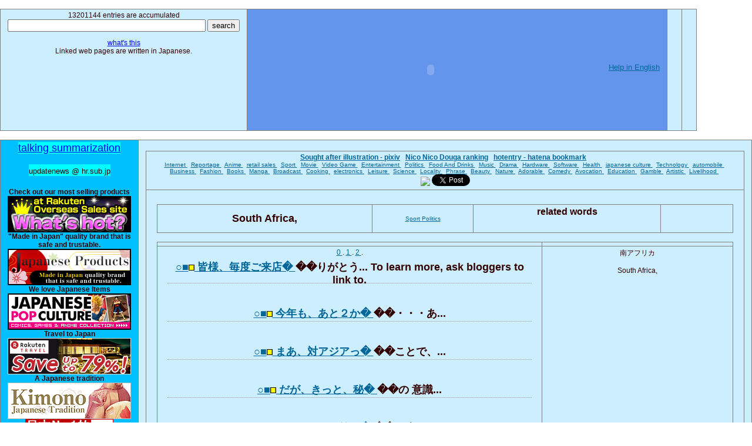

--- FILE ---
content_type: text/html; charset=UTF-8
request_url: http://updatenews.dvrdns.org/l3230/
body_size: 22088
content:
<!DOCTYPE HTML PUBLIC "-//W3C//DTD HTML 4.01 Transitional//EN"> 
<HTML lang="en">
<HEAD> 
<META name="google-site-verification" content="QYsCznZnCoi-87wWMUpRrQsYqK7A6hqySLnlQvVKcS8">
<META HTTP-EQUIV="Content-Type" CONTENT="text/html; charset=UTF-8"> 
<META HTTP-EQUIV="Content-Language" Content="en"> 
<META name="robots" content="index,follow"> 
<META name="description" content="Topics of South Africa, Sport, Politics ,  in blogosphere. " > 
<META name="keywords" content="blogsphere,japanese,topics,South Africa, Sport, Politics ,  ">
<TITLE>South Africa, Sport, Politics , </TITLE>  
<STYLE TYPE="text/css"> 
<!--  

a { color: #006699; text-decoration: underline; }
a:hover { color: #FF6600; }
 a:hover.type1 { background-color:#FFFFA0; } 
 a.type2 { color:blue; }  
 a:hover.type2 { background-color:lightgrey; } 
div.break {  word-break:keep-all; }

h1, h2, h3, h4, h5, h6 { font-weight: bold; }
h1, h2, h3, h4, h5, h6, p, ol, ul, pre, blockquote
{
   margin-top: 10px;
   margin-bottom: 10px;
}


b { color: #666666; text-decoration: none; }


table {
    border-top:1px solid #808080;
    border-left:1px solid #808080;
    border-collapse:collapse;
    border-spacing:0;
    background-color:#ffffff;
    empty-cells:show;
    margin:15px 0px;
}


td{
    border-right:1px solid #808080;
    border-bottom:1px solid #808080;
    font-size: 12px;
    padding:0.3em 1em;
}

tr{
    border-right:1px solid #808080;
    border-bottom:1px solid #808080;
    color:#330000;
    font-size: 12px;
    background-color:#CCEEFF;
    padding:0.3em 1em;
    text-align:center;
}


body
{
   margin: 0;
   padding: 0;
   font-family: verdana, 'trebuchet ms', sans-serif;
   font-size: 12px;
   text-align:left ;
   color: #666;
   background: #fff ;
   line-height: 1.5;
}


ul {
 list-style: none;
 margin: 5;
 padding: 1;
 }

li {
 margin: 5;
 padding:1;
 border-bottom: 1px dotted #999999;
 }
 





--> 
</STYLE>
<script src="http://www.google.com/uds/api?file=uds.js&v=1.0&key=ABQIAAAAZbuWP15eplJayMdYz8hgNhQb0MjySwzVx5cmZ_F2Wh6OJekNMhQ4j6vaE975qYDZkhWRtA1LzMzsvw" type="text/javascript"></script>
<link href="http://www.google.com/uds/css/gsearch.css" type="text/css" rel="stylesheet"/>
<style type="text/css">
.gsc-control form.gsc-search-box {
display :none;
}
</style>
<script type="text/javascript">
function search(div) {
  string = document.getElementById(div).innerHTML;
  var searchControl = new GSearchControl();
  ws = new GimageSearch();
  ws.setUserDefinedLabel(string);
  searchControl.setResultSetSize(  GSearch.SMALL_RESULTSET  )  ;
  var options = new GsearcherOptions(); 
  options.setExpandMode(GSearchControl.EXPAND_MODE_OPEN); 
  searchControl.addSearcher(ws,options);
  searchControl.draw(document.getElementById(div));
  searchControl.execute(string);
}


function start() {
search("googleimage");
search("googleimage13");
}
</script>
</HEAD>
<BODY onload="start()" BgColor=whitesmoke>
<table hspace=0 vspace=0 border="0" cellspacing="2" cellpadding="0">
<tr class=updatenews><td valign=top colspan=5 >  
13201144
 entries are accumulated <form action="http://updatenews.dvrdns.org/index.php" method="put"><input name="s" type="text" value="" size="40"> <input type="submit" value="search"></form>

<a href="/explain.html" class=type2> what's this  </a><br>
Linked web pages are written in Japanese.
</td> <td valign=top bgcolor=cornflowerblue>
<OBJECT classid="clsid:D27CDB6E-AE6D-11cf-96B8-444553540000" codebase="http://fpdownload.macromedia.com/get/flashplayer/current/swflash.cab" id="Player_44ae9228-cc11-4c1e-8782-131f10e23da9"  WIDTH="600px" HEIGHT="200px"> <PARAM NAME="movie" VALUE="http://ws.amazon.co.jp/widgets/q?ServiceVersion=20070822&MarketPlace=JP&ID=V20070822%2FJP%2Ftaktak0000-22%2F8010%2F44ae9228-cc11-4c1e-8782-131f10e23da9&Operation=GetDisplayTemplate"><PARAM NAME="quality" VALUE="high"><PARAM NAME="bgcolor" VALUE="#FFFFFF"><PARAM NAME="allowscriptaccess" VALUE="always"><embed src="http://ws.amazon.co.jp/widgets/q?ServiceVersion=20070822&MarketPlace=JP&ID=V20070822%2FJP%2Ftaktak0000-22%2F8010%2F44ae9228-cc11-4c1e-8782-131f10e23da9&Operation=GetDisplayTemplate" id="Player_44ae9228-cc11-4c1e-8782-131f10e23da9" quality="high" bgcolor="#ffffff" name="Player_44ae9228-cc11-4c1e-8782-131f10e23da9" allowscriptaccess="always"  type="application/x-shockwave-flash" align="middle" height="200px" width="600px"></embed></OBJECT> <NOSCRIPT><A HREF="http://ws.amazon.co.jp/widgets/q?ServiceVersion=20070822&MarketPlace=JP&ID=V20070822%2FJP%2Ftaktak0000-22%2F8010%2F44ae9228-cc11-4c1e-8782-131f10e23da9&Operation=NoScript">Amazon.co.jp ウィジェット</A></NOSCRIPT>
<font size=2><a href="http://www.amazon.co.jp/gp/help/customer/display.html?nodeId=1039576">Help in English</a></font>

</td>
<td valign=top> 


</td>
<td valign=top>


</td>
</tr>
</table> 

<table hspace=0 vspace=0><tr class=updatenews>
<td width=200 valign=top BgColor=deepskyblue><font size=4> <SPAN STYLE="background:#00FFFF">
<a href="http://updatenews.dvrdns.org/" class=type2>talking summarization</a><br><br>
<font size=2 >updatenews @ hr.sub.jp </font> <br><br>
</SPAN> </font>


<!--
<a href="http://userfly.com/referrals?user_id=46844" title="Web usability testing by userfly.com"><img alt="Web usability testing by userfly.com" border="0" src="http://asset.userfly.com/images/affiliate/affiliate_125x125.png?1253605897" /></a>
-->


<strong>Check out our most selling products </strong><br>
<a href="http://updatenews.dvrdns.org/out.php?u=http%3A%2F%2Fpt.afl.rakuten.co.jp%2Fc%2F035939f5.396195d3%2F%3Furl%3Dhttp%3A%2F%2Fevent.rakuten.co.jp%2Fborderless%2Franking%2Fen%2Findex.html"  class=type2 rel=nofollow><img src="/borderless_whatshot.jpg"></a>

<strong> "Made in Japan" quality brand that is safe and trustable.</strong><br>
<a href="http://updatenews.dvrdns.org/out.php?u=http%3A%2F%2Fpt.afl.rakuten.co.jp%2Fc%2F035939f5.396195d3%2F%3Furl%3Dhttp%3A%2F%2Fevent.rakuten.co.jp%2Fjapan%2Flife%2F"  class=type2 rel=nofollow><img src="/borderless-products.jpg"></a>


<strong>We love Japanese Items </strong><br>
<a href="http://updatenews.dvrdns.org/out.php?u=http%3A%2F%2Fpt.afl.rakuten.co.jp%2Fc%2F035939f5.396195d3%2F%3Furl%3Dhttp%3A%2F%2Fglobal.rakuten.com%2Fen%2Fevent%2Fpop-culture%2F"  class=type2 rel=nofollow><img src="/20101201.gif"></a>

<strong>Travel to Japan </strong><br>

<a href="http://updatenews.dvrdns.org/out.php?u=http%3A%2F%2Fpt.afl.rakuten.co.jp%2Fc%2F035939f5.396195d3%2F%3Furl%3Dhttp%3A%2F%2Ftravel.rakuten.com%2F"  class=type2 rel=nofollow><img src="/20101008_borderless.jpg"></a>

<strong> A Japanese tradition </strong><br>
<a href="http://updatenews.dvrdns.org/out.php?u=http%3A%2F%2Fpt.afl.rakuten.co.jp%2Fc%2F035939f5.396195d3%2F%3Furl%3Dhttp%3A%2F%2Fevent.rakuten.co.jp%2Fborderless%2Fkimono%2F"  class=type2 rel=nofollow><img src="/event02.jpg"></a><br>


<a href="http://updatenews.dvrdns.org/out.php?u=http%3A%2F%2Fpt.afl.rakuten.co.jp%2Fc%2F035939f5.396195d3%2F%3Furl%3Dhttp%3A%2F%2Fevent.rakuten.co.jp%2Fborderless%2Findex_zh-tw.shtml"  class=type2 rel=nofollow><img src="/borderless_f.jpg"></a><br>
<strong><font size=2> 享受樂天市場，從日本第一購物網站購物商場  </font></strong><br>
<a href="http://updatenews.dvrdns.org/out.php?u=http%3A%2F%2Fpt.afl.rakuten.co.jp%2Fc%2F035939f5.396195d3%2F%3Furl%3Dhttp%3A%2F%2Fevent.rakuten.co.jp%2Fborderless%2Findex_zh-cn.shtml"  class=type2 rel=nofollow><img src="/borderless_e.jpg"></a>



    
<br>
南アフリカ<iframe src="http://rcm-jp.amazon.co.jp/e/cm?t=taktak0000-22&o=9&p=14&l=st1&mode=books-jp&search=%E5%8D%97%E3%82%A2%E3%83%95%E3%83%AA%E3%82%AB&fc1=000000&lt1=&lc1=3366FF&bg1=FFFFFF&f=ifr" marginwidth="0" marginheight="0" width="160" height="600" border="0" frameborder="0" style="border:none;" scrolling="no"></iframe>


<br><br>

<br><br><br><br>

 <a href="http://updatenews.ddo.jp/newsplus/" class=type2> newsplus summarization </a><br><br>

<a href="http://updatenews.dvrdns.org/tempo/" class=type2>  歸納 </a><br><br>
<a href="http://updatenews.dvrdns.org/reviewer/" class=type2>  reviewer </a><br><br>


<br><br><br><br><br><br>

 <a href="http://updatenews.dvrdns.org/feed.php"><img src="/feed.jpg"> Feed  </a><br><br>
 <a href="http://updatenews.dvrdns.org/sitemap.php">  sitemap  </a><br><br>


</td><td valign=top>
<table hspace=0 vspace=0><tr class=updatenews><td valign=top>
<strong>
<a href="http://updatenews.dvrdns.org/l0/">Sought after illustration - pixiv</a>  &nbsp;   
<a href="http://updatenews.dvrdns.org/l1/">Nico Nico Douga ranking</a> &nbsp;
<a href="http://updatenews.dvrdns.org/l2/">hotentry - hatena bookmark</a>  &nbsp;
</strong>
<font size=1> 
 <br>


<a href="http://updatenews.dvrdns.org/c1000.html" > Internet   </a>
 &nbsp;

<a href="http://updatenews.dvrdns.org/c1001.html" > Reportage   </a>
 &nbsp;

<a href="http://updatenews.dvrdns.org/c1002.html" > Anime   </a>
 &nbsp;

<a href="http://updatenews.dvrdns.org/c1003.html" > retail sales   </a>
 &nbsp;

<a href="http://updatenews.dvrdns.org/c1004.html" > Sport   </a>
 &nbsp;

<a href="http://updatenews.dvrdns.org/c1005.html" > Movie   </a>
 &nbsp;

<a href="http://updatenews.dvrdns.org/c1007.html" > Video Game   </a>
 &nbsp;

<a href="http://updatenews.dvrdns.org/c1008.html" > Entertainment   </a>
 &nbsp;

<a href="http://updatenews.dvrdns.org/c1009.html" > Politics    </a>
 &nbsp;

<a href="http://updatenews.dvrdns.org/c1010.html" > Food And Drinks    </a>
 &nbsp;

<a href="http://updatenews.dvrdns.org/c1011.html" > Music   </a>
 &nbsp;

<a href="http://updatenews.dvrdns.org/c1012.html" > Drama   </a>
 &nbsp;

<a href="http://updatenews.dvrdns.org/c1013.html" > Hardware   </a>
 &nbsp;

<a href="http://updatenews.dvrdns.org/c1014.html" > Software   </a>
 &nbsp;

<a href="http://updatenews.dvrdns.org/c1015.html" > Health   </a>
 &nbsp;

<a href="http://updatenews.dvrdns.org/c1016.html" > japanese culture   </a>
 &nbsp;

<a href="http://updatenews.dvrdns.org/c1017.html" > Technology   </a>
 &nbsp;

<a href="http://updatenews.dvrdns.org/c1018.html" > automobile   </a>
 &nbsp;

<a href="http://updatenews.dvrdns.org/c1019.html" > Business   </a>
 &nbsp;

<a href="http://updatenews.dvrdns.org/c1020.html" > Fashion   </a>
 &nbsp;

<a href="http://updatenews.dvrdns.org/c1021.html" > Books   </a>
 &nbsp;

<a href="http://updatenews.dvrdns.org/c1022.html" > Manga   </a>
 &nbsp;

<a href="http://updatenews.dvrdns.org/c1023.html" > Broadcast   </a>
 &nbsp;

<a href="http://updatenews.dvrdns.org/c1024.html" > Cooking   </a>
 &nbsp;

<a href="http://updatenews.dvrdns.org/c1025.html" > electronics   </a>
 &nbsp;

<a href="http://updatenews.dvrdns.org/c1026.html" > Leisure   </a>
 &nbsp;

<a href="http://updatenews.dvrdns.org/c1027.html" > Science   </a>
 &nbsp;

<a href="http://updatenews.dvrdns.org/c1028.html" > Locality   </a>
 &nbsp;

<a href="http://updatenews.dvrdns.org/c1029.html" > Phrase   </a>
 &nbsp;

<a href="http://updatenews.dvrdns.org/c1030.html" > Beauty   </a>
 &nbsp;

<a href="http://updatenews.dvrdns.org/c1031.html" > Nature   </a>
 &nbsp;

<a href="http://updatenews.dvrdns.org/c1032.html" > Adorable   </a>
 &nbsp;

<a href="http://updatenews.dvrdns.org/c1033.html" > Comedy   </a>
 &nbsp;

<a href="http://updatenews.dvrdns.org/c1034.html" > Avocation   </a>
 &nbsp;

<a href="http://updatenews.dvrdns.org/c1035.html" > Education   </a>
 &nbsp;

<a href="http://updatenews.dvrdns.org/c1036.html" > Gamble   </a>
 &nbsp;

<a href="http://updatenews.dvrdns.org/c1037.html" > Artistic   </a>
 &nbsp;

<a href="http://updatenews.dvrdns.org/c1038.html" > Livelihood   </a>
 &nbsp;
</font>



<br>





<!-- BookmarkButton.com - start -->
<script type="text/javascript" src="http://bookmarkbutton.com/js/a.js"></script><a href="http://bookmarkbutton.com/" onclick="window.open('http://bookmarkbutton.com/b.php?url='+encodeURIComponent(location.href)+'&amp;title='+encodeURIComponent(document.title),'BookmarkButton'); return false;" onMouseover="bb2_.dropit(this,event,'bb1_')"><img src="http://bookmarkbutton.com/bb.gif" border="0" /></a>
<!-- BookmarkButton.com - end -->


<a href="http://twitter.com/share" class="twitter-share-button" data-count="none">Tweet</a><script type="text/javascript" src="http://platform.twitter.com/widgets.js"></script>


</td></tr>
<tr class=updatenews><td valign=top><font size=2><UL> 

<table hspace=0 vspace=0><tr class=updatenews><td valign=top width=350>
<h2><strong> South Africa,  </strong></h2>


</td><td width=150>
<font size=1>
<a href="http://updatenews.dvrdns.org/c1004.html" > Sport </a>
<a href="http://updatenews.dvrdns.org/c1009.html" > Politics  </a>
</font></td><td valign=top width=300> <strong> <font size=3> related words 

</font></strong></td><td width=100 valign=top> 
 <div class=break>  <font size=2></font> </div>
</td></tr></table>


<table hspace=0 vspace=0><tr class=updatenews><td valign=top> 

<script type=text/javascript charset=utf-8 src=http://www.jschart.jp/t/?gt=3&amp;gd[]=0,0,0,0,0,0,0,0&amp;w=500&amp;h=250&xl=7-18,7-19,7-20,7-21,7-22,7-23,7-24,7-25 ></script>

 </td><td valign=top> 

</td></tr>
<tr class=updatenews><td valign=top> 
<a href="http://updatenews.dvrdns.org/l3230-p0.html" > 0 </a>  . 
<a href="http://updatenews.dvrdns.org/l3230-p1.html" > 1 </a>  . 
<a href="http://updatenews.dvrdns.org/l3230-p2.html" > 2 </a>  . 
<font size=4><strong>
<LI> <a href="http://updatenews.dvrdns.org/l3230/q1915726.html" > ○■<img src=/block.bmp>  皆様、毎度ご来店� </a>  ��りがとう...  To learn more, ask bloggers to link to.  </strong></font></LI>
<br><br>
<font size=4><strong>
<LI> <a href="http://updatenews.dvrdns.org/l3230/q1915725.html" > ○■<img src=/block.bmp>  今年も、あと２か� </a>  ��・・・あ...  </strong></font></LI>
<br><br>
<font size=4><strong>
<LI> <a href="http://updatenews.dvrdns.org/l3230/q1915724.html" > ○■<img src=/block.bmp>  まあ、対アジアっ� </a>  ��ことで、...  </strong></font></LI>
<br><br>
<font size=4><strong>
<LI> <a href="http://updatenews.dvrdns.org/l3230/q1915723.html" > ○■<img src=/block.bmp>  だが、きっと、秘� </a>  ��の 意識...  </strong></font></LI>
<br><br>
<font size=4><strong>
<LI> <a href="http://updatenews.dvrdns.org/l3230/q1915722.html" > ○■<img src=/block.bmp>  しかしながら第一� </a>  ��日本ｃａ...  </strong></font></LI>
<br><br>
<font size=4><strong>
<LI> <a href="http://updatenews.dvrdns.org/l3230/q1915721.html" > ○■<img src=/block.bmp>  「（ なでしこジャ </a>  パン は...  </strong></font></LI>
<br><br>
<font size=4><strong>
<LI> <a href="http://updatenews.dvrdns.org/l3230/q1915720.html" > ○■<img src=/block.bmp>  日本には江戸末期� </a>  �� オランダか... , a liberal translation </strong></font></LI>
<br><br>
<font size=4><strong>
<LI> <a href="http://updatenews.dvrdns.org/l3230/q1915719.html" > ○■<img src=/block.bmp>  個人的には心配な� </a>  ��がセンターバ...  These are  talking of Japanese blogoholic.  </strong></font></LI>
<br><br>
<font size=4><strong>
<LI> <a href="http://updatenews.dvrdns.org/l3230/q1915718.html" > ○■<img src=/block.bmp>  ザッケローニ監督� </a>  ��、ワールドカ...   May be linked to more detailed information..  </strong></font></LI>
<br><br>
<font size=4><strong>
<LI> <a href="http://updatenews.dvrdns.org/l3230/q1915717.html" > ○■<img src=/block.bmp>  オールブラックス� </a>  ��での勇敢な戦... , a liberal translation </strong></font></LI>
<br><br>
<font size=4><strong>
<LI> <a href="http://updatenews.dvrdns.org/l3230/q1915716.html" > ○■<img src=/block.bmp>  という、嬉しいお� </a>  ��も頂きました...  </strong></font></LI>
<br><br>
<font size=4><strong>
<LI> <a href="http://updatenews.dvrdns.org/l3230/q1915715.html" > ○■<img src=/block.bmp>  そんな思い出も遠� </a>  ��なりました...  </strong></font></LI>
<br><br>
<font size=4><strong>
<LI> <a href="http://updatenews.dvrdns.org/l3230/q1915714.html" > ○■<img src=/block.bmp>  それは奥義であっ� </a>  ��
「大いなる... , a liberal translation </strong></font></LI>
<br><br>
<font size=4><strong>
<LI> <a href="http://updatenews.dvrdns.org/l3230/q1915713.html" > ○■<img src=/block.bmp>  それでも戦費はギ� </a>  ��ギリだった... , a liberal translation </strong></font></LI>
<br><br>
<font size=4><strong>
<LI> <a href="http://updatenews.dvrdns.org/l3230/q1915712.html" > ○■<img src=/block.bmp>  そのためにも、初� </a>  ��のスペイン戦...  </strong></font></LI>
<br><br>
<font size=4><strong>
<LI> <a href="http://updatenews.dvrdns.org/l3230/q1915711.html" > ○■<img src=/block.bmp>  しかしトイカは使� </a>  ��ない、という...  </strong></font></LI>
<br><br>
<font size=4><strong>
<LI> <a href="http://updatenews.dvrdns.org/l3230/q1915710.html" > ○■<img src=/block.bmp>  しかし、この品物� </a>  ��三春町のリオ...  </strong></font></LI>
<br><br>
<font size=4><strong>
<LI> <a href="http://updatenews.dvrdns.org/l3230/q1915709.html" > ○■<img src=/block.bmp>  ご渡航をご予定さ� </a>  ��ていらっしゃ...  </strong></font></LI>
<br><br>
<font size=4><strong>
<LI> <a href="http://updatenews.dvrdns.org/l3230/q1915708.html" > ○■<img src=/block.bmp>  【日本代表の最新� </a>  ��事】...  These are  talking of Japanese blogoholic.  </strong></font></LI>
<br><br>
<font size=4><strong>
<LI> <a href="http://updatenews.dvrdns.org/l3230/q1915707.html" > ○■<img src=/block.bmp>  南アフリカ・オリ� </a>  ��ピック委員会...  These are  talking of Japanese blogoholic.  </strong></font></LI>
<br><br>
<font size=4><strong>
<LI> <a href="http://updatenews.dvrdns.org/l3230/q1915706.html" > ○■<img src=/block.bmp>  新年度が始まりま� </a>  ��た...  </strong></font></LI>
<br><br>
<font size=4><strong>
<LI> <a href="http://updatenews.dvrdns.org/l3230/q1915705.html" > ○■<img src=/block.bmp>  [7.1 euro決勝 スペイ </a>  ...   May be linked to more detailed information..  </strong></font></LI>
<br><br>
<font size=4><strong>
<LI> <a href="http://updatenews.dvrdns.org/l3230/q1915704.html" > ○■<img src=/block.bmp>  昨年のｆｉｆａワ� </a>  ��ルドカップ...  </strong></font></LI>
<br><br>
<font size=4><strong>
<LI> <a href="http://updatenews.dvrdns.org/l3230/q1915703.html" > ○■<img src=/block.bmp>  去年は、イヤリン� </a>  ��の様と、書... , a liberal translation </strong></font></LI>
<br><br>
<font size=4><strong>
<LI> <a href="http://updatenews.dvrdns.org/l3230/q1915702.html" > ○■<img src=/block.bmp>  今回は南アフリカ� </a>  ��オーグラビ...  </strong></font></LI>
<br><br>
<font size=4><strong>
<LI> <a href="http://updatenews.dvrdns.org/l3230/q1915701.html" > ○■<img src=/block.bmp>  ニュージーランド� </a>  ��ラルド紙の...  </strong></font></LI>
<br><br>
<font size=4><strong>
<LI> <a href="http://updatenews.dvrdns.org/l3230/q1915700.html" > ○■<img src=/block.bmp>  アメリカン・ヒス� </a>  ��リーｘ...  </strong></font></LI>
<br><br>
<font size=4><strong>
<LI> <a href="http://updatenews.dvrdns.org/l3230/q1915699.html" > ○■<img src=/block.bmp>  そして遂に！モパ� </a>  ��ワームとい...  </strong></font></LI>
<br><br>
<font size=4><strong>
<LI> <a href="http://updatenews.dvrdns.org/l3230/q1915698.html" > ○■<img src=/block.bmp>  そういうわけで、
 </a>   世陸は終...  It offers Japanese Trend , bandwagons , epidemic and Recent fashion in English. </strong></font></LI>
<br><br>
<font size=4><strong>
<LI> <a href="http://updatenews.dvrdns.org/l3230/q1915697.html" > ○■<img src=/block.bmp>  いいなぁいいなぁ� </a>  ��も連れてっ... , a liberal translation </strong></font></LI>
<br><br>
</td><td width=300 valign=top>
<div class=break>

<div id=googleimage13>南アフリカ</div>
<br>


<div id="googleimage">South Africa, </div>







</td></tr>
</table>

















</UL>
</td></tr> 
</table> 



<!-- Rakuten Widget FROM HERE --><script type="text/javascript">rakuten_design="slide";rakuten_affiliateId="035939f5.396195d3.0c163d25.1022dbe2";rakuten_items="ranking";rakuten_genreId="400962";rakuten_size="728x200";rakuten_target="_blank";rakuten_theme="gray";rakuten_border="off";rakuten_auto_mode="on";rakuten_genre_title="off";rakuten_recommend="off";</script><script type="text/javascript" src="http://xml.affiliate.rakuten.co.jp/widget/js/rakuten_widget.js"></script><!-- Rakuten Widget TO HERE -->





</UL></font>


</td>
</tr></table>



</td></tr></table>
<br><br>

Japanese Topics  about South Africa, Sport, Politics ,  ...
what is South Africa, Sport, Politics ,  in japanese? 
Did you find the information you're looking for?



<script type="text/javascript">
var gaJsHost = (("https:" == document.location.protocol) ? "https://ssl." : "http://www.");
document.write(unescape("%3Cscript src='" + gaJsHost + "google-analytics.com/ga.js' type='text/javascript'%3E%3C/script%3E"));
</script>
<script type="text/javascript">
try {
var pageTracker = _gat._getTracker("UA-7999782-4");
pageTracker._trackPageview();
} catch(err) {}</script>



<center> 
<b>
All trademarks and copyrights on this page are owned by their respective owners.<br>
 此網站所有的商標和版權屬於他們各自的所有者.  <br>
Все торговые марки и копирайты на этой странице являются собственностью соответствующих хозяев.<br>

Toutes les marques citees apartiennent a leurs proprietaires respectifs.<br>
Todas las marcas y derechos en esta pagina son propiedad de sus respectivos propietarios.<br>
Todos os direitos de copyright desta pagina pertencem aos respectivos proprietarios.<br>

</b>

<font size=1>
<a href="http://blog.livedoor.jp/tak_tak0/archives/51343727.html" class=type2> <font size=1> マルチリンガル ブログ  multilingual blog </font> </a>
  &nbsp;  &nbsp; 
<a href="http://gpvox.dyndns.tv/diary">midi, music score </a>   &nbsp;  &nbsp; 


</font>
</center>




</BODY>
</HTML>
